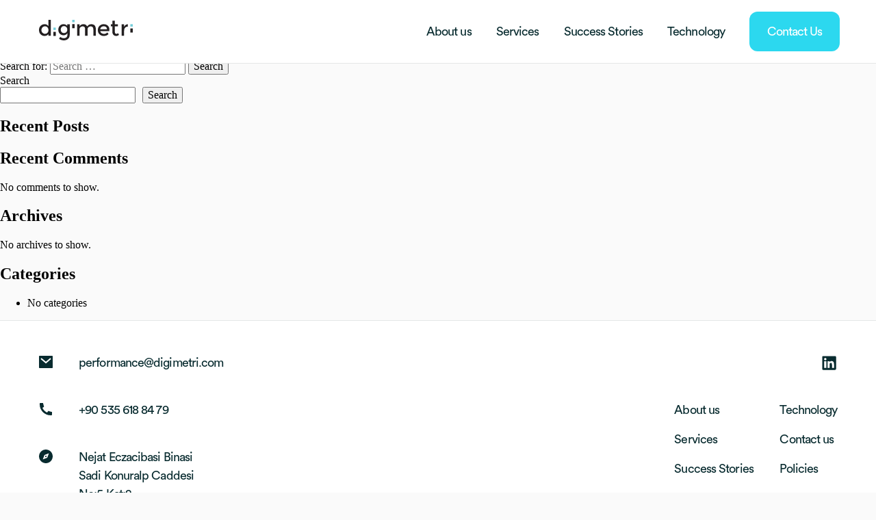

--- FILE ---
content_type: text/css; charset=utf-8
request_url: https://digimetri.com/wp-content/cache/min/1/wp-content/themes/digimetri/style.css?ver=1760291305
body_size: 1486
content:
/*!
Theme Name: digimetri
Theme URI: http://underscores.me/
Author: Baris Yenigun
Author URI: digimetri.com
Description: Description
Version: 1.0.0
Tested up to: 5.4
Requires PHP: 5.6
License: GNU General Public License v2 or later
License URI: LICENSE
Text Domain: digimetri
Tags: custom-background, custom-logo, custom-menu, featured-images, threaded-comments, translation-ready

This theme, like WordPress, is licensed under the GPL.
Use it to make something cool, have fun, and share what you've learned.

digimetri is based on Underscores https://underscores.me/, (C) 2012-2020 Automattic, Inc.
Underscores is distributed under the terms of the GNU GPL v2 or later.

Normalizing styles have been helped along thanks to the fine work of
Nicolas Gallagher and Jonathan Neal https://necolas.github.io/normalize.css/
*/
 body{margin:0}main{display:block}hr{box-sizing:content-box;height:0;overflow:visible}pre{font-family:monospace,monospace;font-size:1em}a{background-color:transparent}abbr[title]{border-bottom:none;text-decoration:underline;text-decoration:underline dotted}b,strong{font-weight:bolder}code,kbd,samp{font-family:monospace,monospace;font-size:1em}small{font-size:80%}sub,sup{font-size:75%;line-height:0;position:relative;vertical-align:baseline}sub{bottom:-.25em}sup{top:-.5em}img{border-style:none}button,.button,input,optgroup,select,textarea{font-family:inherit;font-size:100%;line-height:1.15;margin:0}button,input{overflow:visible}button,select{text-transform:none}button,[type="button"],[type="reset"],[type="submit"]{-webkit-appearance:button}button::-moz-focus-inner,[type="button"]::-moz-focus-inner,[type="reset"]::-moz-focus-inner,[type="submit"]::-moz-focus-inner{border-style:none;padding:0}button:-moz-focusring,[type="button"]:-moz-focusring,[type="reset"]:-moz-focusring,[type="submit"]:-moz-focusring{outline:1px dotted ButtonText}fieldset{padding:.35em .75em .625em}legend{box-sizing:border-box;color:inherit;display:table;max-width:100%;padding:0;white-space:normal}progress{vertical-align:baseline}textarea{overflow:auto}[type="checkbox"],[type="radio"]{box-sizing:border-box;padding:0}[type="number"]::-webkit-inner-spin-button,[type="number"]::-webkit-outer-spin-button{height:auto}[type="search"]{-webkit-appearance:textfield;outline-offset:-2px}[type="search"]::-webkit-search-decoration{-webkit-appearance:none}::-webkit-file-upload-button{-webkit-appearance:button;font:inherit}details{display:block}summary{display:list-item}template{display:none}[hidden]{display:none}html{box-sizing:border-box;margin:0!important}html{background-color:#fafafa}p{letter-spacing:-.05em;margin:0}.button-primary{text-align:center;padding:14px 24px;background-color:#2CD8EF;border-radius:12px;color:#fff;font:450 18px/27px "Circular Std",sans-serif;text-decoration:none;letter-spacing:-.05em;display:inline-block;border:1.5px solid transparent}.button-primary:hover{background-color:#FFF;border:1.5px solid #2CD8EF;color:#2CD8EF}button{transition:all 0.3s ease-in-out}.slick-dots{width:96px}.slick-dots li:first-child{width:36px!important}.slick-dots li:first-child button:before{content:url(../../../../../../themes/digimetri/assets/slick-dot-active.svg)!important}.slick-dots li:not(first-child) button:before{opacity:1!important;content:url(../../../../../../themes/digimetri/assets/slick-dot.svg)}.slick-dots li{transition:all 0.5s ease;position:absolute;margin:0}.slick-dots li button:before{width:9px;height:9px}

--- FILE ---
content_type: text/css; charset=utf-8
request_url: https://digimetri.com/wp-content/cache/min/1/wp-content/themes/digimetri/css/archive-success-stories.css?ver=1760291414
body_size: 3459
content:
.site-header{padding:16px;background:#fff;border-bottom:1px solid #E5E7E7;position:fixed;width:calc(100% - 28px);overflow:hidden;z-index:99999;top:0;left:0}@media (min-width:1140px){.site-header{padding:0 16px}}.site-header .sub-section{display:flex;align-items:center}@media (min-width:1140px){.site-header .sub-section{padding:16px 0;max-width:1170px;margin:0 auto;align-items:center}}.site-header-branding{flex-basis:30%}@media (min-width:1140px){.site-header-branding{flex-basis:15%}}.site-header-branding img{height:18px;width:auto}@media (min-width:1025px){.site-header-branding img{height:30px}}.site-header-nav{position:fixed;top:56px;background:#fff;width:100%;height:100vh;z-index:2;right:-100%;transition:all 0.3s ease-out;justify-content:flex-end}@media (min-width:1024px){.site-header-nav{position:relative;width:auto;height:auto;right:0;top:0;transition:none;flex-basis:85%;display:flex;align-items:center}}.site-header-nav.menu-open{right:0;transition:all 0.3s ease-out}.site-header-nav.menu-open .button-primary{margin-left:32px;padding:12px 60px;display:inline-block}@media (min-width:1024px){.site-header-nav.menu-open .button-primary{margin-left:18px}}@media (min-width:1024px){.site-header-nav .button-primary{margin-left:18px}}.site-header-nav .menu{padding-left:0;overflow-x:scroll;margin:0;padding-bottom:24px}@media (min-width:1024px){.site-header-nav .menu{display:flex;justify-content:flex-end;padding:0;height:60px;align-items:center;overflow:hidden}}.site-header-nav .menu li{list-style:none;padding:0 32px}@media (min-width:1024px){.site-header-nav .menu li{padding:0}}.site-header-nav .menu li:last-of-type a{border-bottom:none}.site-header-nav .menu a{padding:32px 0;text-decoration:none;display:inline-block;font:450 18px/27px "Circular Std";color:#082B2F;width:100%;border-bottom:2px solid #E5E7E7;letter-spacing:-.05em;z-index:99999}@media (min-width:1024px){.site-header-nav .menu a{padding:0 18px;border:none;display:unset}}.site-header-nav__toggle{width:22px;height:18px;position:relative;display:flex;flex-direction:column;justify-content:space-between;margin:0 5px 0 auto}.site-header-nav__toggle.menu-open span:first-child{transform:rotate(45deg);top:9px;background:#687273}.site-header-nav__toggle.menu-open span:nth-child(2){transform:rotate(-45deg);bottom:-1px;background:#687273}.site-header-nav__toggle.menu-open span:nth-child(3){visibility:hidden}.site-header-nav__toggle span{position:relative;height:2px;background:#1D2C2E}@media (min-width:1024px){.site-header-nav__toggle{display:none}}@media (min-width:1024px){.site-menu ul li{display:inline-block;position:relative}}@media (min-width:1024px){.site-menu ul li:hover:before,.site-menu .current-menu-item a:before{content:"";position:absolute;background:#2CD8EF;bottom:-7px;width:6px;height:6px;border-radius:100%;left:calc(51% - 1px);z-index:99}}@font-face{font-family:"Circular Std";src:url(https://digimetri.com/wp-content/themes/digimetri/fonts/CircularStd-Light.otf) format("opentype");font-weight:400;font-display:swap}@font-face{font-family:"Circular Std";src:url(https://digimetri.com/wp-content/themes/digimetri/fonts/CircularStd-Book.otf) format("opentype");font-weight:450;font-display:swap}@font-face{font-family:"Circular Std";src:url(https://digimetri.com/wp-content/themes/digimetri/fonts/CircularStd-Medium.otf) format("opentype");font-weight:500;font-display:swap}@font-face{font-family:"Circular Std";src:url(https://digimetri.com/wp-content/themes/digimetri/fonts/CircularStd-Bold.otf) format("opentype");font-weight:700;font-display:swap}@font-face{font-family:"Inter";src:url(https://digimetri.com/wp-content/themes/digimetri/fonts/Inter-Medium.woff) format("opentype");font-weight:500;font-display:swap}@font-face{font-family:"Inter";src:url(https://digimetri.com/wp-content/themes/digimetri/fonts/Inter-Light.woff) format("opentype");font-weight:300;font-display:swap}@font-face{font-family:"Inter";src:url(https://digimetri.com/wp-content/themes/digimetri/fonts/Inter-SemiBold.woff) format("opentype");font-weight:600;font-display:swap}section{padding:0 16px}@media (min-width:1025px){section{padding:0}}body{margin:0}main{display:block}hr{box-sizing:content-box;height:0;overflow:visible}pre{font-family:monospace,monospace;font-size:1em}a{background-color:transparent}abbr[title]{border-bottom:none;text-decoration:underline;text-decoration:underline dotted}b,strong{font-weight:bolder}code,kbd,samp{font-family:monospace,monospace;font-size:1em}small{font-size:80%}sub,sup{font-size:75%;line-height:0;position:relative;vertical-align:baseline}sub{bottom:-.25em}sup{top:-.5em}img{border-style:none}button,.button,input,optgroup,select,textarea{font-family:inherit;font-size:100%;line-height:1.15;margin:0}button,input{overflow:visible}button,select{text-transform:none}button,[type="button"],[type="reset"],[type="submit"]{-webkit-appearance:button}button::-moz-focus-inner,[type="button"]::-moz-focus-inner,[type="reset"]::-moz-focus-inner,[type="submit"]::-moz-focus-inner{border-style:none;padding:0}button:-moz-focusring,[type="button"]:-moz-focusring,[type="reset"]:-moz-focusring,[type="submit"]:-moz-focusring{outline:1px dotted ButtonText}fieldset{padding:.35em .75em .625em}legend{box-sizing:border-box;color:inherit;display:table;max-width:100%;padding:0;white-space:normal}progress{vertical-align:baseline}textarea{overflow:auto}[type="checkbox"],[type="radio"]{box-sizing:border-box;padding:0}[type="number"]::-webkit-inner-spin-button,[type="number"]::-webkit-outer-spin-button{height:auto}[type="search"]{-webkit-appearance:textfield;outline-offset:-2px}[type="search"]::-webkit-search-decoration{-webkit-appearance:none}::-webkit-file-upload-button{-webkit-appearance:button;font:inherit}details{display:block}summary{display:list-item}template{display:none}[hidden]{display:none}html{box-sizing:border-box;margin:0!important}html{background-color:#fafafa}p{letter-spacing:-.05em;margin:0}.button-primary{text-align:center;padding:14px 24px;background-color:#2CD8EF;border-radius:12px;color:#fff;font:450 18px/27px "Circular Std",sans-serif;text-decoration:none;letter-spacing:-.05em;display:inline-block;border:1.5px solid transparent}.button-primary:hover{background-color:#FFF;border:1.5px solid #2CD8EF;color:#2CD8EF;cursor:pointer}@media (min-width:1025px){button{transition:all 0.3s ease-in-out}}.slick-dots{width:96px!important}.slick-dots li:first-child{width:36px!important}.slick-dots li:first-child button:before{content:url(https://digimetri.com/wp-content/themes/digimetri/assets/slick-dot-active.svg)!important}.slick-dots li:not(first-child) button:before{opacity:1!important;content:url(https://digimetri.com/wp-content/themes/digimetri/assets/slick-dot.svg)}.slick-dots li{transition:all 0.5s ease;position:absolute!important;margin:0!important}.slick-dots li button:before{width:9px;height:9px}.site-footer{background:#fff;bottom:0;left:0;border-top:1px solid #E5E7E7}@media (min-width:1025px){.site-footer{width:100%}}.site-footer-container{padding:42px 32px 32px}@media (min-width:1025px){.site-footer-container{margin:0 auto;display:grid;padding:48px 0;max-width:1170px}}.site-footer_social{display:flex;padding-bottom:32px;border-bottom:2px solid #E5E7E7}@media (min-width:1025px){.site-footer_social{border:none;padding:0;display:flex;justify-content:flex-end}}.site-footer_social ul{list-style:none;display:flex;padding:0;margin:0}.site-footer_social ul li{padding-right:32px}@media (min-width:1025px){.site-footer_social ul li{padding-left:48px;padding-right:0}}.site-footer_social ul li img{width:27px;height:27px}@media (min-width:1025px){.site-footer_social{grid-column-start:2;grid-row-start:1;grid-row-end:2}}.site-footer_contact{padding:32px 0;display:flex;flex-direction:column;border-bottom:2px solid #E5E7E7}.site-footer_contact p,.site-footer_contact a{font:450 16px/24px "Circular Std";letter-spacing:-.05em;text-decoration:none;color:#082B2F;padding-left:24px}@media (min-width:1025px){.site-footer_contact p,.site-footer_contact a{font-size:18px;line-height:27px;padding-left:36px}}.site-footer_contact div:not(:first-child){padding-top:42px}.site-footer_contact_mail,.site-footer_contact_tel,.site-footer_contact_address{display:flex}@media (min-width:1025px){.site-footer_contact{grid-column-start:1;grid-row-start:1;grid-row-end:5;padding:0;border:none}}.site-footer .footer-menu{width:75%}@media (min-width:667px){.site-footer .footer-menu{width:42%}}.site-footer_nav{padding:32px 0;border-bottom:2px solid #E5E7E7}@media (min-width:1025px){.site-footer_nav{grid-column-start:2;grid-row-start:2;grid-row-end:4;display:flex;justify-content:flex-end;padding:0;border:none;align-items:center}}.site-footer_nav ul{list-style:none;padding:0;display:flex;flex-direction:column;height:129px;flex-wrap:wrap}@media (min-width:1025px){.site-footer_nav ul{text-align:left;margin:0 -37px 0 0;height:113px}}.site-footer_nav ul li:not(:nth-of-type(3n)){padding-bottom:24px}@media (min-width:1025px){.site-footer_nav ul li:not(:nth-of-type(3n)){padding-bottom:16px}}.site-footer_nav ul li a{text-decoration:none;font:450 16px/27px "Circular Std";letter-spacing:-.05em;color:#082B2F}@media (min-width:1025px){.site-footer_nav ul li a{font-size:18px;line-height:27px}}.site-footer_copyright{padding:32px 0}@media (min-width:1025px){.site-footer_copyright{grid-column-start:2;grid-row-start:4;grid-row-end:5;padding:0;display:flex;justify-content:flex-end}}.site-footer_copyright p{font:400 16px/24px "Circular Std";letter-spacing:-.05em;color:#082B2F}@media (min-width:1025px){.site-footer_copyright p{font-size:18px;line-height:27px;display:flex;align-items:flex-end;text-align:left}}.archive-success{background-image:url(https://digimetri.com/wp-content/themes/digimetri/assets/about-us-bg-m.svg);background-repeat:no-repeat}@media (min-width:1025px){.archive-success{background-image:url(https://digimetri.com/wp-content/themes/digimetri/assets/about-us-bg-d.svg);background-size:contain}}.archive-success .section-1{padding:80px 44px 0;text-align:center}@media (min-width:1025px){.archive-success .section-1{padding:219px 0 0;margin:0 auto;max-width:1170px}}.archive-success .section-1_title{font:500 36px/40px "Circular Std";color:#082B2F;letter-spacing:-.05em;margin:0}@media (min-width:1025px){.archive-success .section-1_title{font-size:72px;line-height:80px}}.archive-success .section-1_title span{background:linear-gradient(91.98deg,#2CD8EF 0%,#9B2CEF 100%);-webkit-background-clip:text;-webkit-text-fill-color:transparent;background-clip:text;display:block}@media (min-width:1025px){.archive-success .section-1_title span{display:inline}}.archive-success .section-1_text{padding-top:20px;font:450 16px/24px "Circular Std";color:#364345;letter-spacing:-.05em}@media (min-width:1025px){.archive-success .section-1_text{font-size:24px;line-height:30px;padding:36px 330px 0}}.archive-success .divider{text-align:center;padding-top:112px}@media (min-width:1025px){.archive-success .divider{padding-top:224px}}.archive-success .divider hr{width:100%;height:1px;background:#E5E7E7;border:0}.archive-success .divider_img{margin-top:-77px;width:18%}@media (min-width:667px){.archive-success .divider_img{width:10%}}@media (min-width:1025px){.archive-success .divider_img{margin-top:-120px;width:109px;height:164px}}.archive-success .section-2{padding-bottom:72px}@media (min-width:1025px){.archive-success .section-2{margin:0 auto;max-width:1170px;padding-bottom:170px}}.archive-success .section-2 .story-container{list-style:none;padding:0;margin-top:52px}@media (min-width:1025px){.archive-success .section-2 .story-container{display:flex;margin-top:124px;flex-wrap:wrap}}.archive-success .section-2 .story-container a{text-decoration:none}.archive-success .section-2 .story-container li{margin-top:32px;box-shadow:0 8px 22px -2px rgba(42,42,42,.04);border-radius:24px;background:#FFF;height:338px;position:relative}@media (min-width:1025px){.archive-success .section-2 .story-container li{flex-basis:calc((100% - ((2) * 30px)) / 3);margin-top:0;height:401px;margin-bottom:30px}}@media (min-width:1025px){.archive-success .section-2 .story-container li:not(:nth-child(3n)){margin-right:30px}}.archive-success .section-2_thumbnail{padding:20px 20px 0}@media (min-width:1025px){.archive-success .section-2_thumbnail{padding:36px 36px 0}}.archive-success .section-2_thumbnail img{width:auto;height:60px}.archive-success .section-2_text{padding:4px 20px 0}@media (min-width:1025px){.archive-success .section-2_text{padding:4px 36px 0}}.archive-success .section-2_text .the_title{font:500 16px/24px "Circular Std";letter-spacing:-.05em;color:#082B2F}@media (min-width:1025px){.archive-success .section-2_text .the_title{font-size:18px;line-height:27px}}.archive-success .section-2_text .the_excerpt{margin-top:12px;font:450 16px/24px "Circular Std";letter-spacing:-.05em;color:#4F5B5C;overflow:hidden;text-overflow:ellipsis;display:-webkit-box;-webkit-line-clamp:2;line-clamp:2;-webkit-box-orient:vertical}@media (min-width:1025px){.archive-success .section-2_text .the_excerpt{font-size:18px;line-height:27px;margin-top:24px}}.archive-success .section-2_cta{position:absolute;bottom:20px;left:20px}@media (min-width:1025px){.archive-success .section-2_cta{bottom:36px;left:36px}}.archive-success .section-2_cta a{display:inline-block;width:140px;padding:12px 24px;text-align:center;font:450 18px/27px "Circular Std";z-index:9999}.archive-success .review{margin:0 0 72px}@media (min-width:1025px){.archive-success .review{max-width:1170px;margin:0 auto 170px}}.archive-success .review-wrapper{position:relative}@media (min-width:667px){.archive-success .review-wrapper{display:flex;align-items:center;justify-content:center}}.archive-success .review-img{position:absolute;top:16px;width:344px;height:410px;z-index:-1;border-radius:12px;margin:0 auto;object-fit:cover}@media (min-width:667px){.archive-success .review-img{width:610px;height:305px}}@media (min-width:1025px){.archive-success .review-img{margin-left:-70px;height:390px;position:static;left:145px;top:0}}.archive-success .review-box{background:#EF632C;border-radius:24px;width:323px;height:auto;padding:24px 0;z-index:10;margin:0 auto}@media (min-width:667px){.archive-success .review-box{width:580px}}@media (min-width:1025px){.archive-success .review-box{height:auto;padding:0 0 12px;margin-right:-160px}}.archive-success .review-box_text{font:500 16px/24px "Circular Std",sans-serif;letter-spacing:-.05em;color:#FFF;padding:0 24px 36px}@media (min-width:1025px){.archive-success .review-box_text{padding:36px 36px 18px;font-size:18px;line-height:27px}}.archive-success .review-box-bottom{display:flex;align-items:center;padding:0 24px}@media (min-width:1025px){.archive-success .review-box-bottom{padding:0 36px}}.archive-success .review-box-bottom_img{width:44px;height:44px;border-radius:100%;object-fit:cover}@media (min-width:1025px){.archive-success .review-box-bottom_img{width:72px;height:72px}}.archive-success .review-box-bottom-info{display:block;padding-left:12px;margin-right:22px}@media (min-width:1025px){.archive-success .review-box-bottom-info{padding-left:16px;margin-right:61px}}.archive-success .review-box-bottom-info_name{font:450 16px/24px "Circular Std",sans-serif;color:#FFF}@media (min-width:1025px){.archive-success .review-box-bottom-info_name{font-size:16px;line-height:25px}}.archive-success .review-box-bottom-info_title{font:300 12px/18px "Circular Std",sans-serif;color:#FFF}@media (min-width:1025px){.archive-success .review-box-bottom-info_title{font-size:15px;line-height:22px}}.archive-success .review-box-bottom_logo{width:67px;height:auto;object-fit:contain}@media (min-width:667px){.archive-success .review-box-bottom_logo{margin-left:auto;width:108px;height:auto}}@media (min-width:1025px){.archive-success .review-box-bottom_logo{width:100px;height:auto}}

--- FILE ---
content_type: text/css; charset=utf-8
request_url: https://digimetri.com/wp-content/cache/min/1/wp-content/themes/digimetri/css/archive-services.css?ver=1760291414
body_size: 1133
content:
.archive-services{background-image:url(https://digimetri.com/wp-content/themes/digimetri/assets/tech-bg-m.svg);background-repeat:no-repeat;background-size:contain;background-position-y:40px}@media (min-width:1025px){.archive-services{background-image:url(https://digimetri.com/wp-content/themes/digimetri/assets/tech-bg-d.png);background-size:contain}}.archive-services .section-1{padding:80px 44px 0;text-align:center}@media (min-width:1025px){.archive-services .section-1{padding-top:219px;margin:0 auto;max-width:1170px}}.archive-services .section-1_title{font:500 36px/40px "Circular Std";color:#082B2F;letter-spacing:-.05em;margin:0}@media (min-width:1025px){.archive-services .section-1_title{font-size:72px;line-height:80px}}.archive-services .section-1_title span{background:linear-gradient(91.98deg,#2CD8EF 0%,#9B2CEF 100%);-webkit-background-clip:text;-webkit-text-fill-color:transparent;background-clip:text;display:block}@media (min-width:1025px){.archive-services .section-1_title span{display:inline}}.archive-services .section-1_text{padding-top:20px;font:450 16px/24px "Circular Std";color:#364345;letter-spacing:-.05em}@media (min-width:1025px){.archive-services .section-1_text{font-size:24px;line-height:30px;padding:36px 330px 0}}.archive-services .divider{text-align:center;padding-top:112px}@media (min-width:1025px){.archive-services .divider{padding-top:224px}}.archive-services .divider hr{width:100%;height:1px;background:#E5E7E7;border:0}.archive-services .divider_img{margin-top:-77px;width:18%}@media (min-width:667px){.archive-services .divider_img{width:10%}}@media (min-width:1025px){.archive-services .divider_img{margin-top:-120px;width:109px;height:164px}}.archive-services .section-2{padding:72px 16px 69px}@media (min-width:1025px){.archive-services .section-2{margin:0 auto;max-width:970px;padding:86px 0 140px}}.archive-services .section-2 .service-container{list-style:none;padding:0}@media (min-width:667px){.archive-services .section-2 .service-container li{display:flex;align-items:flex-start}}@media (min-width:1025px){.archive-services .section-2 .service-container li{min-height:382px}}@media (min-width:667px){.archive-services .section-2 .service-container li:not(:first-child){padding-top:140px}}@media (min-width:667px){.archive-services .section-2 .service-container li:nth-child(odd) .section-2_bg{order:2}}@media (min-width:667px){.archive-services .section-2 .service-container li:nth-child(odd) .section-2_text{margin:0 -240px -50px 0}}@media (min-width:1025px){.archive-services .section-2 .service-container li:nth-child(odd) .section-2_text{margin-right:-170px}}@media (min-width:667px){.archive-services .section-2 .service-container li:nth-child(even) .section-2_text{margin:0 0 -40px -240px}}@media (min-width:1025px){.archive-services .section-2 .service-container li:nth-child(even) .section-2_text{margin-left:-170px}}.archive-services .section-2_bg img{width:344px;height:255px}@media (min-width:667px){.archive-services .section-2_bg img{width:570px;height:500px}}.archive-services .section-2_text{background:#FFF;box-shadow:0 8px 22px -2px rgba(42,42,42,.04);border-radius:24px;margin:20px 0 69px;padding:20px;position:relative}@media (min-width:667px){.archive-services .section-2_text{z-index:999;align-self:center}}@media (min-width:1025px){.archive-services .section-2_text{min-height:382px;padding:0}}.archive-services .section-2_text .the_title{font:500 24px/32px "Circular Std";letter-spacing:-.05em;color:#082B2F}@media (min-width:1025px){.archive-services .section-2_text .the_title{font-size:30px;line-height:40px;padding:24px 24px 0}}.archive-services .section-2_text .the_excerpt{font:450 16px/24px "Circular Std";letter-spacing:-.05em;color:#4F5B5C;padding-top:12px}@media (min-width:1025px){.archive-services .section-2_text .the_excerpt{font-size:18px;line-height:27px;padding:24px 24px 0}}@media (min-width:667px){.archive-services .section-2_cta{text-align:right}}@media (min-width:1025px){.archive-services .section-2_cta{text-align:right;position:absolute;bottom:24px;right:24px}}.archive-services .section-2_cta a{background:#E9FBFD;border-radius:12px;display:inline-block;font:450 18px/27px "Circular Std";text-align:center;letter-spacing:-.05em;color:#2CD8EF;margin-top:20px;padding:12px 36px;border:1.5px solid transparent;z-index:99999;text-decoration:none}.archive-services .section-2_cta a:hover{border:1.5px solid #23ACBF;background:#D4F7FB;color:#23ACBF}

--- FILE ---
content_type: image/svg+xml
request_url: https://digimetri.com/wp-content/themes/digimetri/assets/Logo.svg
body_size: 2069
content:
<svg width="137" height="30" viewBox="0 0 137 30" fill="none" xmlns="http://www.w3.org/2000/svg">
<path d="M20.9814 23.5361H24.5485V17.5535H20.9814V23.5361Z" fill="#231F20"/>
<path d="M20.9814 14.834H24.5485V11.3197H20.9814V14.834Z" fill="#75CDD9"/>
<path d="M48.4927 12.2173H52.0603V6.2341H48.4927V12.2173Z" fill="#231F20"/>
<path d="M48.4927 3.51416H52.0603V-0.000136852H48.4927V3.51416Z" fill="#75CDD9"/>
<path d="M133.433 18.5581H137V12.5749H133.433V18.5581Z" fill="#231F20"/>
<path d="M133.433 9.85547H137V6.3412H133.433V9.85547Z" fill="#75CDD9"/>
<path d="M3.56707 15.0328C3.56707 16.6226 4.08674 17.9201 5.12766 18.9236C6.16753 19.9277 7.38893 20.4298 8.79028 20.4298C10.1916 20.4298 11.3807 19.923 12.3579 18.908C13.3335 17.8939 13.8224 16.5912 13.8224 15.0015C13.8224 13.4117 13.3335 12.0833 12.3579 11.0165C11.3807 9.94967 10.181 9.41626 8.75843 9.41626C7.33585 9.41626 6.11498 9.94967 5.09581 11.0165C4.07665 12.0833 3.56707 13.4221 3.56707 15.0328ZM13.7587 9.16524V0.00300407H17.3258V23.2851H13.7587V20.7749C12.4423 22.6157 10.5207 23.5361 7.99406 23.5361C5.84957 23.5361 3.9811 22.7412 2.38866 21.1514C0.796221 19.5622 0 17.4698 0 14.8759C0 12.2821 0.816923 10.2112 2.45236 8.6632C4.08674 7.11524 6.03535 6.34126 8.29662 6.34126C10.5579 6.34126 12.3786 7.28259 13.7587 9.16524Z" fill="#231F20"/>
<path d="M31.708 14.3112C31.708 15.6715 32.1385 16.8481 32.9984 17.8412C33.8578 18.8348 35.0144 19.3316 36.4699 19.3316C37.9238 19.3316 39.1022 18.851 40.0046 17.8883C40.907 16.9266 41.3587 15.7285 41.3587 14.2956C41.3587 12.8627 40.9011 11.6494 39.9892 10.6558C39.0757 9.66215 37.8973 9.16533 36.4534 9.16533C35.0096 9.16533 33.8578 9.67836 32.9984 10.7028C32.1385 11.7284 31.708 12.9306 31.708 14.3112ZM44.9252 6.59238V21.1515C44.9252 24.101 44.1131 26.3131 42.4893 27.7879C40.8645 29.2626 38.7784 30 36.231 30C33.6831 30 31.3789 29.2156 29.3193 27.6467L31.0078 24.9796C32.6634 26.2138 34.3355 26.8303 36.0235 26.8303C37.712 26.8303 39.0491 26.4015 40.0364 25.5439C41.0237 24.6862 41.5174 23.3166 41.5174 21.4339V19.3003C40.9861 20.284 40.2275 21.0684 39.2402 21.6536C38.2529 22.2393 37.143 22.5322 35.912 22.5322C33.6614 22.5322 31.8141 21.7582 30.3703 20.2102C28.9265 18.6623 28.2046 16.7383 28.2046 14.4368C28.2046 12.1357 28.9265 10.2113 30.3703 8.6633C31.8141 7.11534 33.656 6.34136 35.8966 6.34136C38.1361 6.34136 39.9568 7.25131 41.3587 9.07068V6.59238H44.9252Z" fill="#231F20"/>
<path d="M59.1946 14.2484V23.2852H55.627V6.59232H59.1946V9.63594C59.7041 8.61146 60.4733 7.8061 61.5036 7.21987C62.5328 6.63416 63.6422 6.3413 64.8318 6.3413C67.5071 6.3413 69.3225 7.42905 70.2779 9.60456C71.9548 7.42905 74.0462 6.3413 76.5516 6.3413C78.4631 6.3413 80.0078 6.91655 81.1862 8.06706C82.3641 9.21757 82.9538 10.8811 82.9538 13.0561V23.2852H79.3867V14.1229C79.3867 11.0479 78.0915 9.51043 75.5012 9.51043C74.2904 9.51043 73.2341 9.89219 72.3322 10.6557C71.4293 11.4197 70.9569 12.5337 70.9149 13.9979V23.2852H67.3473V14.1229C67.3473 12.5337 67.0607 11.3669 66.4874 10.6243C65.9147 9.88173 65.0117 9.51043 63.7808 9.51043C62.5488 9.51043 61.4765 9.91363 60.5641 10.7185C59.6505 11.5238 59.1946 12.7005 59.1946 14.2484Z" fill="#231F20"/>
<path d="M89.5569 13.7155H99.2708C99.2708 12.314 98.8249 11.2367 97.9326 10.4831C97.0413 9.73056 95.942 9.35351 94.6362 9.35351C93.3304 9.35351 92.1573 9.74572 91.1169 10.5302C90.0765 11.3146 89.5569 12.3767 89.5569 13.7155ZM102.838 16.4762H89.5569C89.6413 17.69 90.2045 18.6679 91.2448 19.4105C92.2847 20.1531 93.4743 20.5244 94.8114 20.5244C96.9346 20.5244 98.5483 19.8655 99.6529 18.5471L101.691 20.7435C99.8647 22.6058 97.4867 23.5361 94.5571 23.5361C92.1785 23.5361 90.1567 22.7574 88.4894 21.199C86.8226 19.6406 85.9893 17.5488 85.9893 14.9235C85.9893 12.2983 86.8386 10.2117 88.5377 8.66372C90.2358 7.11577 92.2369 6.34127 94.5412 6.34127C96.8444 6.34127 98.8031 7.02686 100.417 8.39649C102.03 9.76717 102.838 11.6556 102.838 14.0601V16.4762Z" fill="#231F20"/>
<path d="M110.809 9.41626V17.8882C110.809 18.6836 111.021 19.3164 111.446 19.7865C111.871 20.2572 112.465 20.493 113.23 20.493C113.994 20.493 114.727 20.1264 115.427 19.3943L116.892 21.8731C115.64 22.9818 114.254 23.5361 112.736 23.5361C111.218 23.5361 109.922 23.0189 108.851 21.9829C107.778 20.9475 107.242 19.5512 107.242 17.7946V9.41626H105.108V6.59281H107.242V1.35225H110.809V6.59281H115.268V9.41626H110.809Z" fill="#231F20"/>
<path d="M129.674 9.88745C127.912 9.88745 126.585 10.4522 125.693 11.5818C124.802 12.7109 124.356 14.2285 124.356 16.131V23.2856H120.789V6.59281H124.356V9.9502C124.929 8.90428 125.709 8.04663 126.697 7.37724C127.684 6.70786 128.73 6.3627 129.834 6.34179L129.865 9.88745H129.674Z" fill="#231F20"/>
</svg>


--- FILE ---
content_type: image/svg+xml
request_url: https://digimetri.com/wp-content/themes/digimetri/assets/social/linkedin.svg
body_size: 740
content:
<svg width="27" height="27" viewBox="0 0 27 27" fill="none" xmlns="http://www.w3.org/2000/svg">
<g clip-path="url(#clip0_829_1709)">
<path d="M20.6269 20.6314H17.6287V15.9323C17.6287 14.8117 17.6062 13.3695 16.065 13.3695C14.5024 13.3695 14.2639 14.589 14.2639 15.8501V20.6314H11.2646V10.9688H14.1446V12.285H14.184C14.5868 11.5267 15.5655 10.7246 17.028 10.7246C20.0655 10.7246 20.628 12.7249 20.628 15.327V20.6314H20.6269ZM7.87837 9.64687C7.6495 9.64717 7.42282 9.60229 7.21132 9.51481C6.99983 9.42732 6.80768 9.29896 6.64589 9.13706C6.4841 8.97517 6.35586 8.78294 6.26851 8.57139C6.18116 8.35984 6.13643 8.13312 6.13687 7.90425C6.1371 7.55981 6.23945 7.22318 6.431 6.93691C6.62254 6.65065 6.89467 6.42761 7.21297 6.29601C7.53127 6.1644 7.88145 6.13014 8.21923 6.19756C8.557 6.26497 8.8672 6.43103 9.1106 6.67474C9.35399 6.91846 9.51965 7.22887 9.58663 7.56673C9.65361 7.90459 9.6189 8.25473 9.48688 8.57286C9.35486 8.89099 9.13148 9.16283 8.84496 9.354C8.55845 9.54518 8.22169 9.6471 7.87725 9.64687H7.87837ZM9.38137 20.6314H6.37425V10.9688H9.3825V20.6314H9.38137ZM22.1287 3.375H4.87013C4.04212 3.375 3.375 4.0275 3.375 4.83412V22.1659C3.375 22.9725 4.04325 23.625 4.869 23.625H22.1243C22.95 23.625 23.625 22.9725 23.625 22.1659V4.83412C23.625 4.0275 22.95 3.375 22.1243 3.375H22.1276H22.1287Z" fill="#082B2F"/>
</g>
<defs>
<clipPath id="clip0_829_1709">
<rect width="27" height="27" fill="white"/>
</clipPath>
</defs>
</svg>
